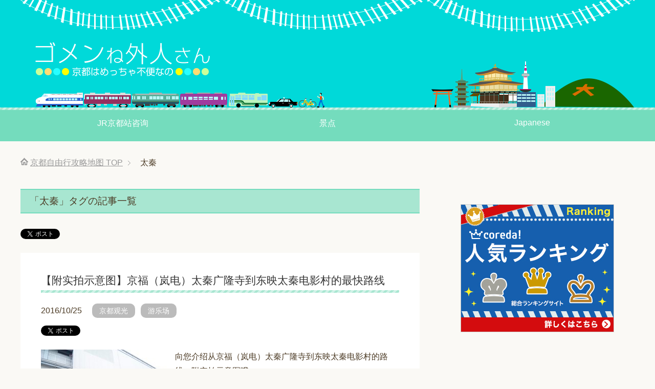

--- FILE ---
content_type: text/html; charset=UTF-8
request_url: https://www.kyotojapantravelmap.jp/cn/tag/uzumasa/
body_size: 8474
content:
<!DOCTYPE html>
<html lang="ja" class="col2" itemscope itemtype="http://schema.org/Blog">
<head prefix="og: http://ogp.me/ns# fb: http://ogp.me/ns/fb#">

<title>「太秦」タグの記事一覧 | 京都自由行攻略地图</title>
<meta charset="UTF-8">
<meta http-equiv="X-UA-Compatible" content="IE=edge">
<meta name="viewport" content="width=device-width, initial-scale=1.0">
<meta name="keywords" content="kyoto,japan,travel,map,guide,tourism, tourist,trip,太秦">
<link rel="canonical" href="https://www.kyotojapantravelmap.jp/cn/tag/uzumasa/" />
<link rel='dns-prefetch' href='//s.w.org' />
<link rel="alternate" type="application/rss+xml" title="京都自由行攻略地图 &raquo; フィード" href="https://www.kyotojapantravelmap.jp/cn/feed/" />
<link rel="alternate" type="application/rss+xml" title="京都自由行攻略地图 &raquo; コメントフィード" href="https://www.kyotojapantravelmap.jp/cn/comments/feed/" />
<link rel="alternate" type="application/rss+xml" title="京都自由行攻略地图 &raquo; 太秦 タグのフィード" href="https://www.kyotojapantravelmap.jp/cn/tag/uzumasa/feed/" />
		<script type="text/javascript">
			window._wpemojiSettings = {"baseUrl":"https:\/\/s.w.org\/images\/core\/emoji\/2.2.1\/72x72\/","ext":".png","svgUrl":"https:\/\/s.w.org\/images\/core\/emoji\/2.2.1\/svg\/","svgExt":".svg","source":{"concatemoji":"https:\/\/www.kyotojapantravelmap.jp\/cn\/wp-includes\/js\/wp-emoji-release.min.js?ver=4.7.29"}};
			!function(t,a,e){var r,n,i,o=a.createElement("canvas"),l=o.getContext&&o.getContext("2d");function c(t){var e=a.createElement("script");e.src=t,e.defer=e.type="text/javascript",a.getElementsByTagName("head")[0].appendChild(e)}for(i=Array("flag","emoji4"),e.supports={everything:!0,everythingExceptFlag:!0},n=0;n<i.length;n++)e.supports[i[n]]=function(t){var e,a=String.fromCharCode;if(!l||!l.fillText)return!1;switch(l.clearRect(0,0,o.width,o.height),l.textBaseline="top",l.font="600 32px Arial",t){case"flag":return(l.fillText(a(55356,56826,55356,56819),0,0),o.toDataURL().length<3e3)?!1:(l.clearRect(0,0,o.width,o.height),l.fillText(a(55356,57331,65039,8205,55356,57096),0,0),e=o.toDataURL(),l.clearRect(0,0,o.width,o.height),l.fillText(a(55356,57331,55356,57096),0,0),e!==o.toDataURL());case"emoji4":return l.fillText(a(55357,56425,55356,57341,8205,55357,56507),0,0),e=o.toDataURL(),l.clearRect(0,0,o.width,o.height),l.fillText(a(55357,56425,55356,57341,55357,56507),0,0),e!==o.toDataURL()}return!1}(i[n]),e.supports.everything=e.supports.everything&&e.supports[i[n]],"flag"!==i[n]&&(e.supports.everythingExceptFlag=e.supports.everythingExceptFlag&&e.supports[i[n]]);e.supports.everythingExceptFlag=e.supports.everythingExceptFlag&&!e.supports.flag,e.DOMReady=!1,e.readyCallback=function(){e.DOMReady=!0},e.supports.everything||(r=function(){e.readyCallback()},a.addEventListener?(a.addEventListener("DOMContentLoaded",r,!1),t.addEventListener("load",r,!1)):(t.attachEvent("onload",r),a.attachEvent("onreadystatechange",function(){"complete"===a.readyState&&e.readyCallback()})),(r=e.source||{}).concatemoji?c(r.concatemoji):r.wpemoji&&r.twemoji&&(c(r.twemoji),c(r.wpemoji)))}(window,document,window._wpemojiSettings);
		</script>
		<style type="text/css">
img.wp-smiley,
img.emoji {
	display: inline !important;
	border: none !important;
	box-shadow: none !important;
	height: 1em !important;
	width: 1em !important;
	margin: 0 .07em !important;
	vertical-align: -0.1em !important;
	background: none !important;
	padding: 0 !important;
}
</style>
<link rel='stylesheet' id='contact-form-7-css'  href='https://www.kyotojapantravelmap.jp/cn/wp-content/plugins/contact-form-7/includes/css/styles.css?ver=4.7' type='text/css' media='all' />
<link rel='stylesheet' id='keni_base-css'  href='https://www.kyotojapantravelmap.jp/cn/wp-content/themes/keni70_wp_pretty_green_201608031633/base.css?ver=4.7.29' type='text/css' media='all' />
<link rel='stylesheet' id='keni_rwd-css'  href='https://www.kyotojapantravelmap.jp/cn/wp-content/themes/keni70_wp_pretty_green_201608031633/rwd.css?ver=4.7.29' type='text/css' media='all' />
<script type='text/javascript' src='https://www.kyotojapantravelmap.jp/cn/wp-includes/js/jquery/jquery.js?ver=1.12.4'></script>
<script type='text/javascript' src='https://www.kyotojapantravelmap.jp/cn/wp-includes/js/jquery/jquery-migrate.min.js?ver=1.4.1'></script>
<link rel='https://api.w.org/' href='https://www.kyotojapantravelmap.jp/cn/wp-json/' />
<link rel="EditURI" type="application/rsd+xml" title="RSD" href="https://www.kyotojapantravelmap.jp/cn/xmlrpc.php?rsd" />
<link rel="wlwmanifest" type="application/wlwmanifest+xml" href="https://www.kyotojapantravelmap.jp/cn/wp-includes/wlwmanifest.xml" /> 
<meta name="generator" content="WordPress 4.7.29" />

<!-- This site is using AdRotate v4.1 to display their advertisements - https://ajdg.solutions/products/adrotate-for-wordpress/ -->
<!-- AdRotate CSS -->
<style type="text/css" media="screen">
	.g { margin:0px; padding:0px; overflow:hidden; line-height:1; zoom:1; }
	.g img { height:auto; }
	.g-col { position:relative; float:left; }
	.g-col:first-child { margin-left: 0; }
	.g-col:last-child { margin-right: 0; }
	@media only screen and (max-width: 480px) {
		.g-col, .g-dyn, .g-single { width:100%; margin-left:0; margin-right:0; }
	}
</style>
<!-- /AdRotate CSS -->


<!--OGP-->
<meta property="og:type" content="article" />
<meta property="og:url" content="https://www.kyotojapantravelmap.jp/cn/tag/uzumasa/" />
<meta property="og:title" content="「太秦」タグの記事一覧 | 京都自由行攻略地图" />
<meta property="og:description" content="「太秦」の記事一覧" />
<meta property="og:site_name" content="京都自由行攻略地图" />
<meta property="og:image" content="https://www.kyotojapantravelmap.jp/wp-content/themes/keni70_wp_standard_red_201606240328/ogp.jpg" />
<meta property="fb:app_id" content="203600150057457" />
<meta property="og:locale" content="ja_JP" />
<!--OGP-->

<!--microdata-->
<meta itemprop="name" content="「太秦」タグの記事一覧 | 京都自由行攻略地图" />
<meta itemprop="description" content="「太秦」の記事一覧" />
<meta itemprop="image" content="https://www.kyotojapantravelmap.jp/wp-content/themes/keni70_wp_standard_red_201606240328/ogp.jpg" />
<!--microdata-->
<link rel="shortcut icon" type="image/x-icon" href="https://www.kyotojapantravelmap.jp/cn/wp-content/themes/keni70_wp_pretty_green_201608031633/favicon.ico">
<link rel="apple-touch-icon" href="https://www.kyotojapantravelmap.jp/cn/wp-content/themes/keni70_wp_pretty_green_201608031633/images/apple-touch-icon.png">
<link rel="apple-touch-icon-precomposed" href="https://www.kyotojapantravelmap.jp/cn/wp-content/themes/keni70_wp_pretty_green_201608031633/images/apple-touch-icon.png">
<link rel="icon" href="https://www.kyotojapantravelmap.jp/cn/wp-content/themes/keni70_wp_pretty_green_201608031633/images/apple-touch-icon.png">
<!--[if lt IE 9]><script src="https://www.kyotojapantravelmap.jp/cn/wp-content/themes/keni70_wp_pretty_green_201608031633/js/html5.js"></script><![endif]-->
<!-- ↓旧Google Analytics -->
<script>
  (function(i,s,o,g,r,a,m){i['GoogleAnalyticsObject']=r;i[r]=i[r]||function(){
  (i[r].q=i[r].q||[]).push(arguments)},i[r].l=1*new Date();a=s.createElement(o),
  m=s.getElementsByTagName(o)[0];a.async=1;a.src=g;m.parentNode.insertBefore(a,m)
  })(window,document,'script','https://www.google-analytics.com/analytics.js','ga');

  ga('create', 'UA-81678157-1', 'auto');
  ga('send', 'pageview');

</script>
<!-- ↑旧Google Analytics -->
<!-- Global site tag (gtag.js) - Google Analytics4↓ -->
<script async src="https://www.googletagmanager.com/gtag/js?id=G-29QW8WDQT2"></script>
<script>
  window.dataLayer = window.dataLayer || [];
  function gtag(){dataLayer.push(arguments);}
  gtag('js', new Date());

  gtag('config', 'G-29QW8WDQT2');
</script>
<!-- Global site tag (gtag.js) - Google Analytics4↑ -->
</head>
	<body class="archive tag tag-uzumasa tag-31">
	
	<div class="container">
		<header id="top" class="site-header ">	
		<div class="site-header-in">
			<div class="site-header-conts">
				<p class="site-title pc_image"><a href="https://www.kyotojapantravelmap.jp/cn"><img src="https://www.kyotojapantravelmap.jp/wp-content/uploads/2016/08/header-img-1.png" alt="京都自由行攻略地图" /></a></p>
				<p class="site-title sp_image"><a href="https://www.kyotojapantravelmap.jp/cn"><img src="/cn/wp-content/themes/keni70_wp_pretty_green_201608031633/images/topimage-cn-sp.png" alt="京都自由行攻略地图" /></a></p>
			</div>
		</div>
		<!--▼グローバルナビ-->
		<nav class="global-nav">
			<div class="global-nav-in">
				<div class="global-nav-panel"><span class="btn-global-nav icon-gn-menu">メニュー</span></div>
				<ul id="menu">
				<li class="menu-item menu-item-type-custom menu-item-object-custom menu-item-has-children menu-item-1942"><a href="https://www.kyotojapantravelmap.jp/cn/category/kyotostation/">JR京都站咨询</a>
<ul class="sub-menu">
	<li class="menu-item menu-item-type-post_type menu-item-object-post menu-item-1943"><a href="https://www.kyotojapantravelmap.jp/cn/kyotostation-coinlocker/">投币式行李寄存箱</a></li>
	<li class="menu-item menu-item-type-post_type menu-item-object-post menu-item-3720"><a href="https://www.kyotojapantravelmap.jp/cn/kyotosta-greatspotcoinlockerall/">【附最新实拍图】哪儿有行李寄存柜？只需京都站外走几步（大集合篇）</a></li>
	<li class="menu-item menu-item-type-post_type menu-item-object-post menu-item-1945"><a href="https://www.kyotojapantravelmap.jp/cn/kyotostation-stationyard/">京都站楼层示意图</a></li>
	<li class="menu-item menu-item-type-post_type menu-item-object-post menu-item-1944"><a href="https://www.kyotojapantravelmap.jp/cn/kyotostaion-kyotocitybusmap/">巴士站</a></li>
	<li class="menu-item menu-item-type-post_type menu-item-object-post menu-item-1946"><a href="https://www.kyotojapantravelmap.jp/cn/kyotosta-midorinomadoguchi/">绿色窗口（附实拍照片）</a></li>
	<li class="menu-item menu-item-type-post_type menu-item-object-post menu-item-1955"><a href="https://www.kyotojapantravelmap.jp/cn/kyotostation-taxi/">出租车上下客站</a></li>
	<li class="menu-item menu-item-type-post_type menu-item-object-post menu-item-1947"><a href="https://www.kyotojapantravelmap.jp/cn/kyotosta-shoplist/">检票口内商店一览</a></li>
	<li class="menu-item menu-item-type-post_type menu-item-object-post menu-item-3719"><a href="https://www.kyotojapantravelmap.jp/cn/hotel-tokyotosta5minutes/">【附实拍路线图】京都站徒步5分钟以内！超好评宾馆旅店大集合！</a></li>
	<li class="menu-item menu-item-type-taxonomy menu-item-object-category menu-item-has-children menu-item-1948"><a href="https://www.kyotojapantravelmap.jp/cn/category/kyotosta-fastaccess/">京都站始发最快路线</a>
	<ul class="sub-menu">
		<li class="menu-item menu-item-type-post_type menu-item-object-post menu-item-1949"><a href="https://www.kyotojapantravelmap.jp/cn/jrkyotosta-kinkakuji/">金阁寺</a></li>
		<li class="menu-item menu-item-type-post_type menu-item-object-post menu-item-1950"><a href="https://www.kyotojapantravelmap.jp/cn/kyotosta-kiyomizudera/">清水寺</a></li>
		<li class="menu-item menu-item-type-post_type menu-item-object-post menu-item-1951"><a href="https://www.kyotojapantravelmap.jp/cn/kyotostation-arashiyama/">岚山</a></li>
		<li class="menu-item menu-item-type-post_type menu-item-object-post menu-item-1954"><a href="https://www.kyotojapantravelmap.jp/cn/kyotostation-fushimiinaritaisha/">伏见稻荷</a></li>
		<li class="menu-item menu-item-type-post_type menu-item-object-post menu-item-1952"><a href="https://www.kyotojapantravelmap.jp/cn/kyotostation-toeieigamura2/">京都駅から映画村</a></li>
	</ul>
</li>
</ul>
</li>
<li class="menu-item menu-item-type-taxonomy menu-item-object-category menu-item-has-children menu-item-1956"><a href="https://www.kyotojapantravelmap.jp/cn/category/kyotohotspot/">景点</a>
<ul class="sub-menu">
	<li class="menu-item menu-item-type-taxonomy menu-item-object-category menu-item-1957"><a href="https://www.kyotojapantravelmap.jp/cn/category/arashiyamamonkeypark/">岚山</a></li>
	<li class="menu-item menu-item-type-taxonomy menu-item-object-category menu-item-1958"><a href="https://www.kyotojapantravelmap.jp/cn/category/inarifox/">伏见稻荷</a></li>
	<li class="menu-item menu-item-type-taxonomy menu-item-object-category menu-item-1959"><a href="https://www.kyotojapantravelmap.jp/cn/category/kiyomizutemple/">清水寺</a></li>
	<li class="menu-item menu-item-type-taxonomy menu-item-object-category menu-item-1960"><a href="https://www.kyotojapantravelmap.jp/cn/category/kinkakujitemple/">金阁寺</a></li>
</ul>
</li>
<li class="menu-item menu-item-type-custom menu-item-object-custom menu-item-18"><a href="http://www.kyotojapantravelmap.jp/">Japanese</a></li>
				</ul>
			</div>
		</nav>
		<!--▲グローバルナビ-->
		</header>
<!--▲サイトヘッダー-->
<div class="main-body">
<div class="main-body-in">

<!--▼パン屑ナビ-->
<nav class="breadcrumbs">
<ol class="breadcrumbs-in" itemscope itemtype="http://schema.org/BreadcrumbList">
<li class="bcl-first" itemprop="itemListElement" itemscope itemtype="http://schema.org/ListItem">
	<a itemprop="item" href="https://www.kyotojapantravelmap.jp/cn"><span itemprop="name">京都自由行攻略地图</span> TOP</a>
	<meta itemprop="position" content="1" />
</li>
<li class="bcl-last">太秦</li>
</ol>
</nav>
<!--▲パン屑ナビ-->

	<!--▼メインコンテンツ-->
	<main>
	<div class="main-conts">

		<h1 class="archive-title">「太秦」タグの記事一覧</h1>

<div class="float-area">
<aside class="sns-list">
<ul>
<li class="sb-tweet">
<a href="https://twitter.com/share" class="twitter-share-button" data-lang="ja">ツイート</a>
</li>
<li class="sb-hatebu">
<a href="http://b.hatena.ne.jp/entry/" class="hatena-bookmark-button" data-hatena-bookmark-layout="simple-balloon" title="Add this entry to Hatena Bookmark."><img src="https://b.st-hatena.com/images/entry-button/button-only@2x.png" alt="Add this entry to Hatena Bookmark." width="20" height="20" style="border: none;" /></a>
</li>
<li class="sb-fb-like">
<div class="fb-like" data-width="110" data-layout="button_count" data-action="like" data-show-faces="false" data-share="false"></div>
</li>
<li class="sb-gplus">
<div class="g-plusone" data-size="medium"></div></li>
</ul>
</aside>
</div>

		
	<article id="post-1309" class="section-wrap">
		<div class="section-in">
		<header class="article-header">
			<h2 class="section-title"><a href="https://www.kyotojapantravelmap.jp/cn/sapdenkeifuku-uzumasakoryuji-toeieigamura/" title="【附实拍示意图】京福（岚电）太秦广隆寺到东映太秦电影村的最快路线">【附实拍示意图】京福（岚电）太秦广隆寺到东映太秦电影村的最快路线</a></h2>
			<p class="post-date"><time datetime="2016-10-25">2016/10/25</time></p>
			<div class="post-cat">
<span class="cat cat001" style="background-color: #BBB;"><a href="https://www.kyotojapantravelmap.jp/cn/category/kyototravel/" style="color: #FFF;">京都观光</a></span>
<span class="cat cat006" style="background-color: #BBB;"><a href="https://www.kyotojapantravelmap.jp/cn/category/kyotoattractions/" style="color: #FFF;">游乐场</a></span>

</div>
<aside class="sns-list">
<ul>
<li class="sb-tweet">
<a href="https://twitter.com/share" data-text="【附实拍示意图】京福（岚电）太秦广隆寺到东映太秦电影村的最快路线 | 京都自由行攻略地图" data-url="https://www.kyotojapantravelmap.jp/cn/sapdenkeifuku-uzumasakoryuji-toeieigamura/" class="twitter-share-button" data-lang="ja">ツイート</a>
</li>
<li class="sb-hatebu">
<a href="http://b.hatena.ne.jp/entry/https://www.kyotojapantravelmap.jp/cn/sapdenkeifuku-uzumasakoryuji-toeieigamura/" data-hatena-bookmark-title="【附实拍示意图】京福（岚电）太秦广隆寺到东映太秦电影村的最快路线 | 京都自由行攻略地图" class="hatena-bookmark-button" data-hatena-bookmark-layout="simple-balloon" title="Add this entry to Hatena Bookmark."><img src="https://b.st-hatena.com/images/entry-button/button-only@2x.png" alt="Add this entry to Hatena Bookmark." width="20" height="20" style="border: none;" /></a>
</li>
<li class="sb-fb-like">
<div class="fb-like" data-width="110" data-href="https://www.kyotojapantravelmap.jp/cn/sapdenkeifuku-uzumasakoryuji-toeieigamura/" data-layout="button_count" data-action="like" data-show-faces="false" data-share="false"></div>
</li>
<li class="sb-gplus">
<div class="g-plusone" data-href="https://www.kyotojapantravelmap.jp/cn/sapdenkeifuku-uzumasakoryuji-toeieigamura/" data-size="medium"></div></li>
</ul>
</aside>
		</header>
		<div class="article-body">
		<div class="eye-catch"><a href="https://www.kyotojapantravelmap.jp/cn/sapdenkeifuku-uzumasakoryuji-toeieigamura/" title="【附实拍示意图】京福（岚电）太秦广隆寺到东映太秦电影村的最快路线"><img width="246" height="200" src="https://www.kyotojapantravelmap.jp/cn/wp-content/uploads/2016/10/access-fast-uzumasaeigamura20-246x200.jpg" class="attachment-post-thumbnail size-post-thumbnail wp-post-image" alt="東映太秦映画村" /></a></div>
		<p>向您介绍从京福（岚电）太秦广隆寺到东映太秦电影村的路线。附实拍示意图哦。</p>
		<p class="link-next"><a href="https://www.kyotojapantravelmap.jp/cn/sapdenkeifuku-uzumasakoryuji-toeieigamura/">続きを読む</a></p>
		</div>
		</div>
	</article>


	</div><!--main-conts-->
	</main>
	<!--▲メインコンテンツ-->

	<!--▼サブコンテンツ-->
	<aside class="sub-conts sidebar">
		<section id="text-2" class="section-wrap widget-conts widget_text"><div class="section-in">			<div class="textwidget"><a href="https://px.a8.net/svt/ejp?a8mat=2NZNOG+9B72CY+32FK+64C3L" target="_blank" rel="nofollow">
<img border="0" width="300" height="250" alt="" src="https://www29.a8.net/svt/bgt?aid=161227168563&wid=001&eno=01&mid=s00000014312001028000&mc=1"></a>
<img border="0" width="1" height="1" src="https://www13.a8.net/0.gif?a8mat=2NZNOG+9B72CY+32FK+64C3L" alt="">

<br clear="all">
<br></div>
		</div></section><section id="search-2" class="section-wrap widget-conts widget_search"><div class="section-in"><form method="get" id="searchform" action="https://www.kyotojapantravelmap.jp/cn/">
	<div class="search-box">
		<input class="search" type="text" value="" name="s" id="s"><button id="searchsubmit" class="btn-search"><img alt="検索" width="32" height="20" src="https://www.kyotojapantravelmap.jp/cn/wp-content/themes/keni70_wp_pretty_green_201608031633/images/icon/icon-btn-search.png"></button>
	</div>
</form></div></section><section id="categories-2" class="section-wrap widget-conts widget_categories"><div class="section-in"><h3 class="section-title">分类信息</h3>		<ul>
	<li class="cat-item cat-item-46"><a href="https://www.kyotojapantravelmap.jp/cn/category/kyotosta-route/" title="京都駅ないのルートあれこれ">JR京都駅内のルート</a>
</li>
	<li class="cat-item cat-item-4"><a href="https://www.kyotojapantravelmap.jp/cn/category/kyotostation/" title="京都駅関連">京都站</a>
</li>
	<li class="cat-item cat-item-38"><a href="https://www.kyotojapantravelmap.jp/cn/category/kyotosta-fastaccess/" title="京都駅からの最速アクセス方法">京都站始发最快路线</a>
</li>
	<li class="cat-item cat-item-1"><a href="https://www.kyotojapantravelmap.jp/cn/category/kyototravel/" title="全投稿">京都观光</a>
</li>
	<li class="cat-item cat-item-9"><a href="https://www.kyotojapantravelmap.jp/cn/category/inarifox/" title="伏見稲荷関連">伏见稻荷</a>
</li>
	<li class="cat-item cat-item-13"><a href="https://www.kyotojapantravelmap.jp/cn/category/kyototaxi/" title="タクシー情報">出租车</a>
</li>
	<li class="cat-item cat-item-5"><a href="https://www.kyotojapantravelmap.jp/cn/category/kyotosubwaymap/" title="地下鉄関連">地铁</a>
</li>
	<li class="cat-item cat-item-14"><a href="https://www.kyotojapantravelmap.jp/cn/category/arashiyamamonkeypark/" title="嵐山関連">岚山</a>
</li>
	<li class="cat-item cat-item-2"><a href="https://www.kyotojapantravelmap.jp/cn/category/kyotobusmap/" title="京都のバス情報">巴士</a>
</li>
	<li class="cat-item cat-item-58"><a href="https://www.kyotojapantravelmap.jp/cn/category/%e6%8a%95%e5%b8%81%e5%bc%8f%e8%a1%8c%e6%9d%8e%e5%af%84%e5%ad%98%e6%9f%9c/" >投币式行李寄存柜</a>
</li>
	<li class="cat-item cat-item-18"><a href="https://www.kyotojapantravelmap.jp/cn/category/coinlocker/" title="コインロッカー">投币式行李寄存箱</a>
</li>
	<li class="cat-item cat-item-48"><a href="https://www.kyotojapantravelmap.jp/cn/category/kyotohotspot/" title="超人気スポット">景点</a>
</li>
	<li class="cat-item cat-item-8"><a href="https://www.kyotojapantravelmap.jp/cn/category/kiyomizutemple/" title="清水寺関連">清水寺</a>
</li>
	<li class="cat-item cat-item-6"><a href="https://www.kyotojapantravelmap.jp/cn/category/kyotoattractions/" title="博物館などの施設">游乐场</a>
</li>
	<li class="cat-item cat-item-11"><a href="https://www.kyotojapantravelmap.jp/cn/category/kyotoryokanhotels/" title="旅館ホテル情報">酒店</a>
</li>
	<li class="cat-item cat-item-7"><a href="https://www.kyotojapantravelmap.jp/cn/category/kinkakujitemple/" title="金閣寺関連">金閣寺</a>
</li>
		</ul>
</div></section><section id="tag_cloud-2" class="section-wrap widget-conts widget_tag_cloud"><div class="section-in"><h3 class="section-title">标签</h3><div class="tagcloud"><a href='https://www.kyotojapantravelmap.jp/cn/tag/higashiyama-area/' class='tag-link-57 tag-link-position-1' title='1件のトピック' style='font-size: 8pt;'>东山</a>
<a href='https://www.kyotojapantravelmap.jp/cn/tag/kyotocitybus/' class='tag-link-27 tag-link-position-2' title='2件のトピック' style='font-size: 10.964705882353pt;'>京都巴士</a>
<a href='https://www.kyotojapantravelmap.jp/cn/tag/kyotostation/' class='tag-link-15 tag-link-position-3' title='7件のトピック' style='font-size: 17.882352941176pt;'>京都站</a>
<a href='https://www.kyotojapantravelmap.jp/cn/tag/fastest-access-fromkyotostation/' class='tag-link-41 tag-link-position-4' title='4件のトピック' style='font-size: 14.588235294118pt;'>京都站始发最快路线</a>
<a href='https://www.kyotojapantravelmap.jp/cn/tag/keihanrailway/' class='tag-link-37 tag-link-position-5' title='1件のトピック' style='font-size: 8pt;'>京阪电车</a>
<a href='https://www.kyotojapantravelmap.jp/cn/tag/fushimiinarishrine/' class='tag-link-36 tag-link-position-6' title='2件のトピック' style='font-size: 10.964705882353pt;'>伏见稻荷</a>
<a href='https://www.kyotojapantravelmap.jp/cn/tag/kyotostation-hachijogate/' class='tag-link-34 tag-link-position-7' title='2件のトピック' style='font-size: 10.964705882353pt;'>八条口</a>
<a href='https://www.kyotojapantravelmap.jp/cn/tag/subway/' class='tag-link-16 tag-link-position-8' title='1件のトピック' style='font-size: 8pt;'>地铁</a>
<a href='https://www.kyotojapantravelmap.jp/cn/tag/tenryujitemple/' class='tag-link-20 tag-link-position-9' title='2件のトピック' style='font-size: 10.964705882353pt;'>天龙寺</a>
<a href='https://www.kyotojapantravelmap.jp/cn/tag/uzumasa/' class='tag-link-31 tag-link-position-10' title='1件のトピック' style='font-size: 8pt;'>太秦</a>
<a href='https://www.kyotojapantravelmap.jp/cn/tag/arashiyama/' class='tag-link-19 tag-link-position-11' title='4件のトピック' style='font-size: 14.588235294118pt;'>岚山</a>
<a href='https://www.kyotojapantravelmap.jp/cn/tag/arashiyamastation/' class='tag-link-25 tag-link-position-12' title='1件のトピック' style='font-size: 8pt;'>岚山站</a>
<a href='https://www.kyotojapantravelmap.jp/cn/tag/%e6%8a%95%e5%b8%81%e5%bc%8f%e8%a1%8c%e6%9d%8e%e5%af%84%e5%ad%98%e6%9f%9c/' class='tag-link-59 tag-link-position-13' title='8件のトピック' style='font-size: 18.705882352941pt;'>投币式行李寄存柜</a>
<a href='https://www.kyotojapantravelmap.jp/cn/tag/acoin-operatedlocker/' class='tag-link-28 tag-link-position-14' title='8件のトピック' style='font-size: 18.705882352941pt;'>投币式行李寄存箱</a>
<a href='https://www.kyotojapantravelmap.jp/cn/tag/shinkansenfloorplans/' class='tag-link-45 tag-link-position-15' title='1件のトピック' style='font-size: 8pt;'>新幹線構内</a>
<a href='https://www.kyotojapantravelmap.jp/cn/tag/toeikyotostudiopark/' class='tag-link-29 tag-link-position-16' title='4件のトピック' style='font-size: 14.588235294118pt;'>映画村</a>
<a href='https://www.kyotojapantravelmap.jp/cn/tag/kiyomizuderatemple/' class='tag-link-44 tag-link-position-17' title='1件のトピック' style='font-size: 8pt;'>清水寺</a>
<a href='https://www.kyotojapantravelmap.jp/cn/tag/togetsukyobridge/' class='tag-link-23 tag-link-position-18' title='3件のトピック' style='font-size: 12.941176470588pt;'>渡月橋</a>
<a href='https://www.kyotojapantravelmap.jp/cn/tag/amusementattraction/' class='tag-link-30 tag-link-position-19' title='2件のトピック' style='font-size: 10.964705882353pt;'>游乐场</a>
<a href='https://www.kyotojapantravelmap.jp/cn/tag/bamboogrove/' class='tag-link-22 tag-link-position-20' title='2件のトピック' style='font-size: 10.964705882353pt;'>竹林</a>
<a href='https://www.kyotojapantravelmap.jp/cn/tag/hotel/' class='tag-link-49 tag-link-position-21' title='13件のトピック' style='font-size: 22pt;'>酒店</a>
<a href='https://www.kyotojapantravelmap.jp/cn/tag/%e9%87%8e%e5%ae%ae%e7%a5%9e%e7%a4%be/' class='tag-link-21 tag-link-position-22' title='1件のトピック' style='font-size: 8pt;'>野宮神社</a>
<a href='https://www.kyotojapantravelmap.jp/cn/tag/kinkakuji/' class='tag-link-40 tag-link-position-23' title='1件のトピック' style='font-size: 8pt;'>金閣寺</a></div>
</div></section><section id="keni_pv-3" class="section-wrap widget-conts widget_keni_pv"><div class="section-in"><h3 class="section-title">点击率排名</h3>
<ol class="ranking-list ranking-list01">
<li class="rank01">
<h4 class="rank-title"><a href="https://www.kyotojapantravelmap.jp/cn/kyotostation-coinlocker/">【附实拍图片】JR京都站投币行李寄存柜哪里找</a><span class="num-pv"> (59,057pv)</span></h4>
<div class="rank-thumb"><a href="https://www.kyotojapantravelmap.jp/cn/kyotostation-coinlocker/"><img width="200" height="200" src="https://www.kyotojapantravelmap.jp/cn/wp-content/uploads/2016/08/kyotosta-coinlocker2F1F-map-c-190107-200x200.png" class="attachment-middle_thumb size-middle_thumb wp-post-image" alt="京都站投币行李寄存柜位置图（检票口外）2F・中2F・1F" srcset="https://www.kyotojapantravelmap.jp/cn/wp-content/uploads/2016/08/kyotosta-coinlocker2F1F-map-c-190107-200x200.png 200w, https://www.kyotojapantravelmap.jp/cn/wp-content/uploads/2016/08/kyotosta-coinlocker2F1F-map-c-190107-150x150.png 150w, https://www.kyotojapantravelmap.jp/cn/wp-content/uploads/2016/08/kyotosta-coinlocker2F1F-map-c-190107-320x320.png 320w, https://www.kyotojapantravelmap.jp/cn/wp-content/uploads/2016/08/kyotosta-coinlocker2F1F-map-c-190107-100x100.png 100w" sizes="(max-width: 200px) 100vw, 200px" /></a></div>
<p class="rank-desc">附实拍照片向您介绍京都站内的投币寄存柜和人工寄存处。让我们帮您的行李找个家！</p>
</li>
<li class="rank02">
<h4 class="rank-title"><a href="https://www.kyotojapantravelmap.jp/cn/kyotosta-shoplist/">【实物照片】JR京都站（检票口内）饮食店便利店介绍</a><span class="num-pv"> (48,474pv)</span></h4>
<div class="rank-thumb"><a href="https://www.kyotojapantravelmap.jp/cn/kyotosta-shoplist/"><img width="200" height="200" src="https://www.kyotojapantravelmap.jp/cn/wp-content/uploads/2016/10/kyotosta-shoplist0m2-200x200.jpg" class="attachment-middle_thumb size-middle_thumb wp-post-image" alt="京都駅構内のカレーショップ　スパイシーマサラのメニュー" srcset="https://www.kyotojapantravelmap.jp/cn/wp-content/uploads/2016/10/kyotosta-shoplist0m2-200x200.jpg 200w, https://www.kyotojapantravelmap.jp/cn/wp-content/uploads/2016/10/kyotosta-shoplist0m2-150x150.jpg 150w, https://www.kyotojapantravelmap.jp/cn/wp-content/uploads/2016/10/kyotosta-shoplist0m2-320x320.jpg 320w, https://www.kyotojapantravelmap.jp/cn/wp-content/uploads/2016/10/kyotosta-shoplist0m2-100x100.jpg 100w" sizes="(max-width: 200px) 100vw, 200px" /></a></div>
<p class="rank-desc">向您介绍京都站检票口内所有店铺，附实拍图片！
便利店，咖啡简餐，车站便当，土特产商店，京都站里应有尽有！

此外还有便利店（似乎都是711哦）・投币行李寄...</p>
</li>
<li class="rank03">
<h4 class="rank-title"><a href="https://www.kyotojapantravelmap.jp/cn/kyotostation-arashiyama/">【附实拍示意图】JR京都站到岚山（渡月桥）的最快路线</a><span class="num-pv"> (24,913pv)</span></h4>
<div class="rank-thumb"><a href="https://www.kyotojapantravelmap.jp/cn/kyotostation-arashiyama/"><img width="200" height="200" src="https://www.kyotojapantravelmap.jp/cn/wp-content/uploads/2016/10/access-fast-arashiyama-topimage-200x200.jpg" class="attachment-middle_thumb size-middle_thumb wp-post-image" alt="京都の観光地・嵐山渡月橋" srcset="https://www.kyotojapantravelmap.jp/cn/wp-content/uploads/2016/10/access-fast-arashiyama-topimage-200x200.jpg 200w, https://www.kyotojapantravelmap.jp/cn/wp-content/uploads/2016/10/access-fast-arashiyama-topimage-150x150.jpg 150w, https://www.kyotojapantravelmap.jp/cn/wp-content/uploads/2016/10/access-fast-arashiyama-topimage-320x320.jpg 320w, https://www.kyotojapantravelmap.jp/cn/wp-content/uploads/2016/10/access-fast-arashiyama-topimage-100x100.jpg 100w" sizes="(max-width: 200px) 100vw, 200px" /></a></div>
<p class="rank-desc">向您介绍从JR京都站到岚山（渡月桥）的最快路线。附实拍示意图哦</p>
</li>
</ol>
</div></section>	</aside>
	<!--▲サブコンテンツ-->
	

</div>
</div>

<!--▼サイトフッター-->
<footer class="site-footer">
	<div class="site-footer-in">
	<div class="site-footer-conts">
		<ul class="site-footer-nav"><li id="menu-item-1953" class="menu-item menu-item-type-post_type menu-item-object-page menu-item-home menu-item-1953"><a href="https://www.kyotojapantravelmap.jp/cn/">站内图</a></li>
<li id="menu-item-1926" class="menu-item menu-item-type-post_type menu-item-object-page menu-item-1926"><a href="https://www.kyotojapantravelmap.jp/cn/aboutsite/">关于本站</a></li>
<li id="menu-item-1937" class="menu-item menu-item-type-post_type menu-item-object-page menu-item-1937"><a href="https://www.kyotojapantravelmap.jp/cn/privacypolicy/">隐私条约</a></li>
</ul>
	</div>
	</div>
	<div class="copyright">
		<p><small>Copyright &#169; 2026 京都自由行攻略地图 <span>All Rights Reserved.</span></small></p>
	</div>
</footer>
<!--▲サイトフッター-->


<!--▼ページトップ-->
<p class="page-top"><a href="#top"><img class="over" src="https://www.kyotojapantravelmap.jp/cn/wp-content/themes/keni70_wp_pretty_green_201608031633/images/common/page-top_off.png" width="80" height="80" alt="ページの先頭へ"></a></p>
<!--▲ページトップ-->

</div><!--container-->

<script type='text/javascript'>
/* <![CDATA[ */
var click_object = {"ajax_url":"https:\/\/www.kyotojapantravelmap.jp\/cn\/wp-admin\/admin-ajax.php"};
/* ]]> */
</script>
<script type='text/javascript' src='https://www.kyotojapantravelmap.jp/cn/wp-content/plugins/adrotate/library/jquery.adrotate.clicktracker.js'></script>
<script type='text/javascript' src='https://www.kyotojapantravelmap.jp/cn/wp-content/plugins/contact-form-7/includes/js/jquery.form.min.js?ver=3.51.0-2014.06.20'></script>
<script type='text/javascript'>
/* <![CDATA[ */
var _wpcf7 = {"recaptcha":{"messages":{"empty":"\u3042\u306a\u305f\u304c\u30ed\u30dc\u30c3\u30c8\u3067\u306f\u306a\u3044\u3053\u3068\u3092\u8a3c\u660e\u3057\u3066\u304f\u3060\u3055\u3044\u3002"}}};
/* ]]> */
</script>
<script type='text/javascript' src='https://www.kyotojapantravelmap.jp/cn/wp-content/plugins/contact-form-7/includes/js/scripts.js?ver=4.7'></script>
<script type='text/javascript' src='https://www.kyotojapantravelmap.jp/cn/wp-content/themes/keni70_wp_pretty_green_201608031633/js/socialButton.js?ver=4.7.29'></script>
<script type='text/javascript' src='https://www.kyotojapantravelmap.jp/cn/wp-content/themes/keni70_wp_pretty_green_201608031633/js/utility.js?ver=4.7.29'></script>
<script type='text/javascript' src='https://www.kyotojapantravelmap.jp/cn/wp-includes/js/wp-embed.min.js?ver=4.7.29'></script>
	

</body>
</html>

--- FILE ---
content_type: text/html; charset=utf-8
request_url: https://accounts.google.com/o/oauth2/postmessageRelay?parent=https%3A%2F%2Fwww.kyotojapantravelmap.jp&jsh=m%3B%2F_%2Fscs%2Fabc-static%2F_%2Fjs%2Fk%3Dgapi.lb.en.OE6tiwO4KJo.O%2Fd%3D1%2Frs%3DAHpOoo_Itz6IAL6GO-n8kgAepm47TBsg1Q%2Fm%3D__features__
body_size: 162
content:
<!DOCTYPE html><html><head><title></title><meta http-equiv="content-type" content="text/html; charset=utf-8"><meta http-equiv="X-UA-Compatible" content="IE=edge"><meta name="viewport" content="width=device-width, initial-scale=1, minimum-scale=1, maximum-scale=1, user-scalable=0"><script src='https://ssl.gstatic.com/accounts/o/2580342461-postmessagerelay.js' nonce="6l_BbqB3G21SKBSOosCxrg"></script></head><body><script type="text/javascript" src="https://apis.google.com/js/rpc:shindig_random.js?onload=init" nonce="6l_BbqB3G21SKBSOosCxrg"></script></body></html>